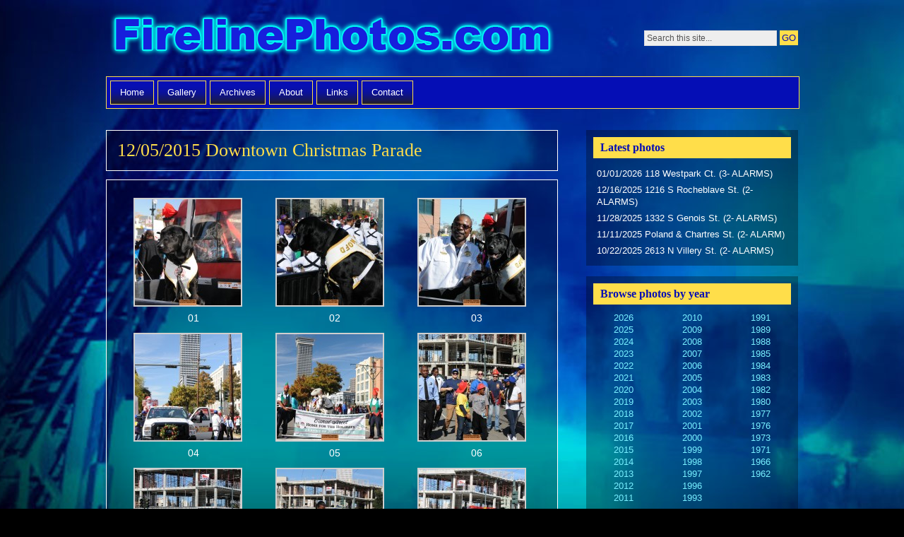

--- FILE ---
content_type: text/html; charset=UTF-8
request_url: http://firelinephotos.com/2015/12/12052015-downtown-christmas-parade/
body_size: 67385
content:
<!DOCTYPE html PUBLIC "-//W3C//DTD XHTML 1.0 Strict//EN" "http://www.w3.org/TR/xhtml1/DTD/xhtml1-strict.dtd">
<html xmlns="http://www.w3.org/1999/xhtml" lang="en-US">

<head profile="http://gmpg.org/xfn/11">
<meta http-equiv="Content-Type" content="text/html; charset=UTF-8" />
<title>12/05/2015   Downtown Christmas Parade &#124;  Fireline Photos</title>
<link rel="alternate" type="application/rss+xml" title="Fireline Photos RSS Feed" href="https://firelinephotos.com/feed/" />
<link rel="pingback" href="http://firelinephotos.com/xmlrpc.php" />

<link rel="stylesheet" href="http://firelinephotos.com/wp-content/themes/motion-child/style.css" type="text/css" media="screen" />
<!--[if lt IE 7]>
<link href="http://firelinephotos.com/wp-content/themes/motion/ie6.css" rel="stylesheet" type="text/css" media="screen" />
<script type="text/javascript">var clear="http://firelinephotos.com/wp-content/themes/motion/images/clear.gif"; //path to clear.gif</script>
<script type="text/javascript" src="http://firelinephotos.com/wp-content/themes/motion/js/unitpngfix.js"></script>
<![endif]-->

<!--[if lte IE 7]>
<link href="http://firelinephotos.com/wp-content/themes/motion/ie7.css" rel="stylesheet" type="text/css" media="screen" />
<![endif]-->

<!--[if lte IE 8]>
<style type="text/css" media="all">
#taglist {text-align:left;}
</style>
<![endif]-->

<meta name='robots' content='max-image-preview:large' />
<link rel='dns-prefetch' href='//stats.wp.com' />
<link rel="alternate" type="application/rss+xml" title="Fireline Photos &raquo; Feed" href="https://firelinephotos.com/feed/" />
<link rel="alternate" type="application/rss+xml" title="Fireline Photos &raquo; Comments Feed" href="https://firelinephotos.com/comments/feed/" />
<link rel="alternate" title="oEmbed (JSON)" type="application/json+oembed" href="https://firelinephotos.com/wp-json/oembed/1.0/embed?url=https%3A%2F%2Ffirelinephotos.com%2F2015%2F12%2F12052015-downtown-christmas-parade%2F" />
<link rel="alternate" title="oEmbed (XML)" type="text/xml+oembed" href="https://firelinephotos.com/wp-json/oembed/1.0/embed?url=https%3A%2F%2Ffirelinephotos.com%2F2015%2F12%2F12052015-downtown-christmas-parade%2F&#038;format=xml" />
<style id='wp-img-auto-sizes-contain-inline-css' type='text/css'>
img:is([sizes=auto i],[sizes^="auto," i]){contain-intrinsic-size:3000px 1500px}
/*# sourceURL=wp-img-auto-sizes-contain-inline-css */
</style>
<style id='wp-emoji-styles-inline-css' type='text/css'>

	img.wp-smiley, img.emoji {
		display: inline !important;
		border: none !important;
		box-shadow: none !important;
		height: 1em !important;
		width: 1em !important;
		margin: 0 0.07em !important;
		vertical-align: -0.1em !important;
		background: none !important;
		padding: 0 !important;
	}
/*# sourceURL=wp-emoji-styles-inline-css */
</style>
<style id='wp-block-library-inline-css' type='text/css'>
:root{--wp-block-synced-color:#7a00df;--wp-block-synced-color--rgb:122,0,223;--wp-bound-block-color:var(--wp-block-synced-color);--wp-editor-canvas-background:#ddd;--wp-admin-theme-color:#007cba;--wp-admin-theme-color--rgb:0,124,186;--wp-admin-theme-color-darker-10:#006ba1;--wp-admin-theme-color-darker-10--rgb:0,107,160.5;--wp-admin-theme-color-darker-20:#005a87;--wp-admin-theme-color-darker-20--rgb:0,90,135;--wp-admin-border-width-focus:2px}@media (min-resolution:192dpi){:root{--wp-admin-border-width-focus:1.5px}}.wp-element-button{cursor:pointer}:root .has-very-light-gray-background-color{background-color:#eee}:root .has-very-dark-gray-background-color{background-color:#313131}:root .has-very-light-gray-color{color:#eee}:root .has-very-dark-gray-color{color:#313131}:root .has-vivid-green-cyan-to-vivid-cyan-blue-gradient-background{background:linear-gradient(135deg,#00d084,#0693e3)}:root .has-purple-crush-gradient-background{background:linear-gradient(135deg,#34e2e4,#4721fb 50%,#ab1dfe)}:root .has-hazy-dawn-gradient-background{background:linear-gradient(135deg,#faaca8,#dad0ec)}:root .has-subdued-olive-gradient-background{background:linear-gradient(135deg,#fafae1,#67a671)}:root .has-atomic-cream-gradient-background{background:linear-gradient(135deg,#fdd79a,#004a59)}:root .has-nightshade-gradient-background{background:linear-gradient(135deg,#330968,#31cdcf)}:root .has-midnight-gradient-background{background:linear-gradient(135deg,#020381,#2874fc)}:root{--wp--preset--font-size--normal:16px;--wp--preset--font-size--huge:42px}.has-regular-font-size{font-size:1em}.has-larger-font-size{font-size:2.625em}.has-normal-font-size{font-size:var(--wp--preset--font-size--normal)}.has-huge-font-size{font-size:var(--wp--preset--font-size--huge)}.has-text-align-center{text-align:center}.has-text-align-left{text-align:left}.has-text-align-right{text-align:right}.has-fit-text{white-space:nowrap!important}#end-resizable-editor-section{display:none}.aligncenter{clear:both}.items-justified-left{justify-content:flex-start}.items-justified-center{justify-content:center}.items-justified-right{justify-content:flex-end}.items-justified-space-between{justify-content:space-between}.screen-reader-text{border:0;clip-path:inset(50%);height:1px;margin:-1px;overflow:hidden;padding:0;position:absolute;width:1px;word-wrap:normal!important}.screen-reader-text:focus{background-color:#ddd;clip-path:none;color:#444;display:block;font-size:1em;height:auto;left:5px;line-height:normal;padding:15px 23px 14px;text-decoration:none;top:5px;width:auto;z-index:100000}html :where(.has-border-color){border-style:solid}html :where([style*=border-top-color]){border-top-style:solid}html :where([style*=border-right-color]){border-right-style:solid}html :where([style*=border-bottom-color]){border-bottom-style:solid}html :where([style*=border-left-color]){border-left-style:solid}html :where([style*=border-width]){border-style:solid}html :where([style*=border-top-width]){border-top-style:solid}html :where([style*=border-right-width]){border-right-style:solid}html :where([style*=border-bottom-width]){border-bottom-style:solid}html :where([style*=border-left-width]){border-left-style:solid}html :where(img[class*=wp-image-]){height:auto;max-width:100%}:where(figure){margin:0 0 1em}html :where(.is-position-sticky){--wp-admin--admin-bar--position-offset:var(--wp-admin--admin-bar--height,0px)}@media screen and (max-width:600px){html :where(.is-position-sticky){--wp-admin--admin-bar--position-offset:0px}}

/*# sourceURL=wp-block-library-inline-css */
</style><style id='global-styles-inline-css' type='text/css'>
:root{--wp--preset--aspect-ratio--square: 1;--wp--preset--aspect-ratio--4-3: 4/3;--wp--preset--aspect-ratio--3-4: 3/4;--wp--preset--aspect-ratio--3-2: 3/2;--wp--preset--aspect-ratio--2-3: 2/3;--wp--preset--aspect-ratio--16-9: 16/9;--wp--preset--aspect-ratio--9-16: 9/16;--wp--preset--color--black: #000000;--wp--preset--color--cyan-bluish-gray: #abb8c3;--wp--preset--color--white: #ffffff;--wp--preset--color--pale-pink: #f78da7;--wp--preset--color--vivid-red: #cf2e2e;--wp--preset--color--luminous-vivid-orange: #ff6900;--wp--preset--color--luminous-vivid-amber: #fcb900;--wp--preset--color--light-green-cyan: #7bdcb5;--wp--preset--color--vivid-green-cyan: #00d084;--wp--preset--color--pale-cyan-blue: #8ed1fc;--wp--preset--color--vivid-cyan-blue: #0693e3;--wp--preset--color--vivid-purple: #9b51e0;--wp--preset--gradient--vivid-cyan-blue-to-vivid-purple: linear-gradient(135deg,rgb(6,147,227) 0%,rgb(155,81,224) 100%);--wp--preset--gradient--light-green-cyan-to-vivid-green-cyan: linear-gradient(135deg,rgb(122,220,180) 0%,rgb(0,208,130) 100%);--wp--preset--gradient--luminous-vivid-amber-to-luminous-vivid-orange: linear-gradient(135deg,rgb(252,185,0) 0%,rgb(255,105,0) 100%);--wp--preset--gradient--luminous-vivid-orange-to-vivid-red: linear-gradient(135deg,rgb(255,105,0) 0%,rgb(207,46,46) 100%);--wp--preset--gradient--very-light-gray-to-cyan-bluish-gray: linear-gradient(135deg,rgb(238,238,238) 0%,rgb(169,184,195) 100%);--wp--preset--gradient--cool-to-warm-spectrum: linear-gradient(135deg,rgb(74,234,220) 0%,rgb(151,120,209) 20%,rgb(207,42,186) 40%,rgb(238,44,130) 60%,rgb(251,105,98) 80%,rgb(254,248,76) 100%);--wp--preset--gradient--blush-light-purple: linear-gradient(135deg,rgb(255,206,236) 0%,rgb(152,150,240) 100%);--wp--preset--gradient--blush-bordeaux: linear-gradient(135deg,rgb(254,205,165) 0%,rgb(254,45,45) 50%,rgb(107,0,62) 100%);--wp--preset--gradient--luminous-dusk: linear-gradient(135deg,rgb(255,203,112) 0%,rgb(199,81,192) 50%,rgb(65,88,208) 100%);--wp--preset--gradient--pale-ocean: linear-gradient(135deg,rgb(255,245,203) 0%,rgb(182,227,212) 50%,rgb(51,167,181) 100%);--wp--preset--gradient--electric-grass: linear-gradient(135deg,rgb(202,248,128) 0%,rgb(113,206,126) 100%);--wp--preset--gradient--midnight: linear-gradient(135deg,rgb(2,3,129) 0%,rgb(40,116,252) 100%);--wp--preset--font-size--small: 13px;--wp--preset--font-size--medium: 20px;--wp--preset--font-size--large: 36px;--wp--preset--font-size--x-large: 42px;--wp--preset--spacing--20: 0.44rem;--wp--preset--spacing--30: 0.67rem;--wp--preset--spacing--40: 1rem;--wp--preset--spacing--50: 1.5rem;--wp--preset--spacing--60: 2.25rem;--wp--preset--spacing--70: 3.38rem;--wp--preset--spacing--80: 5.06rem;--wp--preset--shadow--natural: 6px 6px 9px rgba(0, 0, 0, 0.2);--wp--preset--shadow--deep: 12px 12px 50px rgba(0, 0, 0, 0.4);--wp--preset--shadow--sharp: 6px 6px 0px rgba(0, 0, 0, 0.2);--wp--preset--shadow--outlined: 6px 6px 0px -3px rgb(255, 255, 255), 6px 6px rgb(0, 0, 0);--wp--preset--shadow--crisp: 6px 6px 0px rgb(0, 0, 0);}:where(.is-layout-flex){gap: 0.5em;}:where(.is-layout-grid){gap: 0.5em;}body .is-layout-flex{display: flex;}.is-layout-flex{flex-wrap: wrap;align-items: center;}.is-layout-flex > :is(*, div){margin: 0;}body .is-layout-grid{display: grid;}.is-layout-grid > :is(*, div){margin: 0;}:where(.wp-block-columns.is-layout-flex){gap: 2em;}:where(.wp-block-columns.is-layout-grid){gap: 2em;}:where(.wp-block-post-template.is-layout-flex){gap: 1.25em;}:where(.wp-block-post-template.is-layout-grid){gap: 1.25em;}.has-black-color{color: var(--wp--preset--color--black) !important;}.has-cyan-bluish-gray-color{color: var(--wp--preset--color--cyan-bluish-gray) !important;}.has-white-color{color: var(--wp--preset--color--white) !important;}.has-pale-pink-color{color: var(--wp--preset--color--pale-pink) !important;}.has-vivid-red-color{color: var(--wp--preset--color--vivid-red) !important;}.has-luminous-vivid-orange-color{color: var(--wp--preset--color--luminous-vivid-orange) !important;}.has-luminous-vivid-amber-color{color: var(--wp--preset--color--luminous-vivid-amber) !important;}.has-light-green-cyan-color{color: var(--wp--preset--color--light-green-cyan) !important;}.has-vivid-green-cyan-color{color: var(--wp--preset--color--vivid-green-cyan) !important;}.has-pale-cyan-blue-color{color: var(--wp--preset--color--pale-cyan-blue) !important;}.has-vivid-cyan-blue-color{color: var(--wp--preset--color--vivid-cyan-blue) !important;}.has-vivid-purple-color{color: var(--wp--preset--color--vivid-purple) !important;}.has-black-background-color{background-color: var(--wp--preset--color--black) !important;}.has-cyan-bluish-gray-background-color{background-color: var(--wp--preset--color--cyan-bluish-gray) !important;}.has-white-background-color{background-color: var(--wp--preset--color--white) !important;}.has-pale-pink-background-color{background-color: var(--wp--preset--color--pale-pink) !important;}.has-vivid-red-background-color{background-color: var(--wp--preset--color--vivid-red) !important;}.has-luminous-vivid-orange-background-color{background-color: var(--wp--preset--color--luminous-vivid-orange) !important;}.has-luminous-vivid-amber-background-color{background-color: var(--wp--preset--color--luminous-vivid-amber) !important;}.has-light-green-cyan-background-color{background-color: var(--wp--preset--color--light-green-cyan) !important;}.has-vivid-green-cyan-background-color{background-color: var(--wp--preset--color--vivid-green-cyan) !important;}.has-pale-cyan-blue-background-color{background-color: var(--wp--preset--color--pale-cyan-blue) !important;}.has-vivid-cyan-blue-background-color{background-color: var(--wp--preset--color--vivid-cyan-blue) !important;}.has-vivid-purple-background-color{background-color: var(--wp--preset--color--vivid-purple) !important;}.has-black-border-color{border-color: var(--wp--preset--color--black) !important;}.has-cyan-bluish-gray-border-color{border-color: var(--wp--preset--color--cyan-bluish-gray) !important;}.has-white-border-color{border-color: var(--wp--preset--color--white) !important;}.has-pale-pink-border-color{border-color: var(--wp--preset--color--pale-pink) !important;}.has-vivid-red-border-color{border-color: var(--wp--preset--color--vivid-red) !important;}.has-luminous-vivid-orange-border-color{border-color: var(--wp--preset--color--luminous-vivid-orange) !important;}.has-luminous-vivid-amber-border-color{border-color: var(--wp--preset--color--luminous-vivid-amber) !important;}.has-light-green-cyan-border-color{border-color: var(--wp--preset--color--light-green-cyan) !important;}.has-vivid-green-cyan-border-color{border-color: var(--wp--preset--color--vivid-green-cyan) !important;}.has-pale-cyan-blue-border-color{border-color: var(--wp--preset--color--pale-cyan-blue) !important;}.has-vivid-cyan-blue-border-color{border-color: var(--wp--preset--color--vivid-cyan-blue) !important;}.has-vivid-purple-border-color{border-color: var(--wp--preset--color--vivid-purple) !important;}.has-vivid-cyan-blue-to-vivid-purple-gradient-background{background: var(--wp--preset--gradient--vivid-cyan-blue-to-vivid-purple) !important;}.has-light-green-cyan-to-vivid-green-cyan-gradient-background{background: var(--wp--preset--gradient--light-green-cyan-to-vivid-green-cyan) !important;}.has-luminous-vivid-amber-to-luminous-vivid-orange-gradient-background{background: var(--wp--preset--gradient--luminous-vivid-amber-to-luminous-vivid-orange) !important;}.has-luminous-vivid-orange-to-vivid-red-gradient-background{background: var(--wp--preset--gradient--luminous-vivid-orange-to-vivid-red) !important;}.has-very-light-gray-to-cyan-bluish-gray-gradient-background{background: var(--wp--preset--gradient--very-light-gray-to-cyan-bluish-gray) !important;}.has-cool-to-warm-spectrum-gradient-background{background: var(--wp--preset--gradient--cool-to-warm-spectrum) !important;}.has-blush-light-purple-gradient-background{background: var(--wp--preset--gradient--blush-light-purple) !important;}.has-blush-bordeaux-gradient-background{background: var(--wp--preset--gradient--blush-bordeaux) !important;}.has-luminous-dusk-gradient-background{background: var(--wp--preset--gradient--luminous-dusk) !important;}.has-pale-ocean-gradient-background{background: var(--wp--preset--gradient--pale-ocean) !important;}.has-electric-grass-gradient-background{background: var(--wp--preset--gradient--electric-grass) !important;}.has-midnight-gradient-background{background: var(--wp--preset--gradient--midnight) !important;}.has-small-font-size{font-size: var(--wp--preset--font-size--small) !important;}.has-medium-font-size{font-size: var(--wp--preset--font-size--medium) !important;}.has-large-font-size{font-size: var(--wp--preset--font-size--large) !important;}.has-x-large-font-size{font-size: var(--wp--preset--font-size--x-large) !important;}
/*# sourceURL=global-styles-inline-css */
</style>

<style id='classic-theme-styles-inline-css' type='text/css'>
/*! This file is auto-generated */
.wp-block-button__link{color:#fff;background-color:#32373c;border-radius:9999px;box-shadow:none;text-decoration:none;padding:calc(.667em + 2px) calc(1.333em + 2px);font-size:1.125em}.wp-block-file__button{background:#32373c;color:#fff;text-decoration:none}
/*# sourceURL=/wp-includes/css/classic-themes.min.css */
</style>
<link rel='stylesheet' id='contact-form-7-css' href='http://firelinephotos.com/wp-content/plugins/contact-form-7/includes/css/styles.css?ver=6.1.3' type='text/css' media='all' />
<script type="text/javascript" src="http://firelinephotos.com/wp-content/themes/motion/js/sfhover.js?ver=df89872be266fe6b0b0177f81316ba00" id="sfhover-js"></script>
<link rel="https://api.w.org/" href="https://firelinephotos.com/wp-json/" /><link rel="alternate" title="JSON" type="application/json" href="https://firelinephotos.com/wp-json/wp/v2/posts/3557" /><link rel="EditURI" type="application/rsd+xml" title="RSD" href="https://firelinephotos.com/xmlrpc.php?rsd" />

<link rel="canonical" href="https://firelinephotos.com/2015/12/12052015-downtown-christmas-parade/" />
<link rel='shortlink' href='https://firelinephotos.com/?p=3557' />
	<style>img#wpstats{display:none}</style>
		
<!-- Jetpack Open Graph Tags -->
<meta property="og:type" content="article" />
<meta property="og:title" content="12/05/2015   Downtown Christmas Parade" />
<meta property="og:url" content="https://firelinephotos.com/2015/12/12052015-downtown-christmas-parade/" />
<meta property="og:description" content="Visit the post for more." />
<meta property="article:published_time" content="2015-12-05T19:32:15+00:00" />
<meta property="article:modified_time" content="2015-12-09T04:34:34+00:00" />
<meta property="og:site_name" content="Fireline Photos" />
<meta property="og:image" content="https://firelinephotos.com/wp-content/uploads/2015/12/CM2_6522pWTMK-150x150.jpg" />
<meta property="og:image:secure_url" content="https://i0.wp.com/firelinephotos.com/wp-content/uploads/2015/12/CM2_6522pWTMK-150x150.jpg?ssl=1" />
<meta property="og:image" content="https://firelinephotos.com/wp-content/uploads/2015/12/CM2_6524pWTMK-150x150.jpg" />
<meta property="og:image:secure_url" content="https://i0.wp.com/firelinephotos.com/wp-content/uploads/2015/12/CM2_6524pWTMK-150x150.jpg?ssl=1" />
<meta property="og:image" content="https://firelinephotos.com/wp-content/uploads/2015/12/CM2_6531pWTMK-150x150.jpg" />
<meta property="og:image:secure_url" content="https://i0.wp.com/firelinephotos.com/wp-content/uploads/2015/12/CM2_6531pWTMK-150x150.jpg?ssl=1" />
<meta property="og:image" content="https://firelinephotos.com/wp-content/uploads/2015/12/CM2_6537pWTMK-150x150.jpg" />
<meta property="og:image:secure_url" content="https://i0.wp.com/firelinephotos.com/wp-content/uploads/2015/12/CM2_6537pWTMK-150x150.jpg?ssl=1" />
<meta property="og:image" content="https://firelinephotos.com/wp-content/uploads/2015/12/CM2_6541pWTMK-150x150.jpg" />
<meta property="og:image:secure_url" content="https://i0.wp.com/firelinephotos.com/wp-content/uploads/2015/12/CM2_6541pWTMK-150x150.jpg?ssl=1" />
<meta property="og:image" content="https://firelinephotos.com/wp-content/uploads/2015/12/CM2_6549pWTMK-150x150.jpg" />
<meta property="og:image:secure_url" content="https://i0.wp.com/firelinephotos.com/wp-content/uploads/2015/12/CM2_6549pWTMK-150x150.jpg?ssl=1" />
<meta property="og:image" content="https://firelinephotos.com/wp-content/uploads/2015/12/CM2_6550pWTMK-150x150.jpg" />
<meta property="og:image:secure_url" content="https://i0.wp.com/firelinephotos.com/wp-content/uploads/2015/12/CM2_6550pWTMK-150x150.jpg?ssl=1" />
<meta property="og:image" content="https://firelinephotos.com/wp-content/uploads/2015/12/CM2_6557pWTMK-150x150.jpg" />
<meta property="og:image:secure_url" content="https://i0.wp.com/firelinephotos.com/wp-content/uploads/2015/12/CM2_6557pWTMK-150x150.jpg?ssl=1" />
<meta property="og:image" content="https://firelinephotos.com/wp-content/uploads/2015/12/CM2_6559pWTMK-150x150.jpg" />
<meta property="og:image:secure_url" content="https://i0.wp.com/firelinephotos.com/wp-content/uploads/2015/12/CM2_6559pWTMK-150x150.jpg?ssl=1" />
<meta property="og:image" content="https://firelinephotos.com/wp-content/uploads/2015/12/CM2_6560pWTMK-150x150.jpg" />
<meta property="og:image:secure_url" content="https://i0.wp.com/firelinephotos.com/wp-content/uploads/2015/12/CM2_6560pWTMK-150x150.jpg?ssl=1" />
<meta property="og:image" content="https://firelinephotos.com/wp-content/uploads/2015/12/CM2_6601pWTMK-150x150.jpg" />
<meta property="og:image:secure_url" content="https://i0.wp.com/firelinephotos.com/wp-content/uploads/2015/12/CM2_6601pWTMK-150x150.jpg?ssl=1" />
<meta property="og:image" content="https://firelinephotos.com/wp-content/uploads/2015/12/CM2_6613pWTMK-150x150.jpg" />
<meta property="og:image:secure_url" content="https://i0.wp.com/firelinephotos.com/wp-content/uploads/2015/12/CM2_6613pWTMK-150x150.jpg?ssl=1" />
<meta property="og:image:width" content="1200" />
<meta property="og:image:height" content="797" />
<meta property="og:image:alt" content="" />
<meta property="og:locale" content="en_US" />
<meta name="twitter:text:title" content="12/05/2015   Downtown Christmas Parade" />
<meta name="twitter:image" content="https://firelinephotos.com/wp-content/uploads/2015/12/CM2_6522pWTMK-150x150.jpg?w=640" />
<meta name="twitter:card" content="summary_large_image" />
<meta name="twitter:description" content="Visit the post for more." />

<!-- End Jetpack Open Graph Tags -->
<link rel='stylesheet' id='jetpack-swiper-library-css' href='http://firelinephotos.com/wp-content/plugins/jetpack/_inc/blocks/swiper.css?ver=15.2' type='text/css' media='all' />
<link rel='stylesheet' id='jetpack-carousel-css' href='http://firelinephotos.com/wp-content/plugins/jetpack/modules/carousel/jetpack-carousel.css?ver=15.2' type='text/css' media='all' />
</head>

<body class="wp-singular post-template-default single single-post postid-3557 single-format-standard wp-theme-motion wp-child-theme-motion-child">
<div id="wrapper">

<div id="top">
    <div id="logo">
        <a href="https://firelinephotos.com"><img src="/wp-content/themes/motion-child/images/fireline-logo.png" alt="Fireline Photos" /></a>
                    

	<div id="search">
		<form method="get" id="searchform" action="https://firelinephotos.com/">
			<p>
				<input type="text" value="Search this site..." onfocus="if (this.value == 'Search this site...' ) { this.value = ''; }" onblur="if (this.value == '' ) { this.value = 'Search this site...'; }" name="s" id="searchbox" />
				<input type="submit" class="submitbutton" value="GO" />
			</p>
		</form>
	</div>
    </div><!-- /logo -->
</div><!-- /top -->

<div id="header">

		<div id="headerbanner" style="display:none;">
		<p>Hey there! Thanks for dropping by Fireline Photos! Take a look around and grab the <a href="https://firelinephotos.com/feed/">RSS feed</a> to stay updated. See you around!</p>
	</div>
	</div><!-- /header -->

<div id="catnav">
	 <ul id="nav">
                        <li class="page_item page-item-42"><a href="https://firelinephotos.com/">Home</a></li>
<li class="page_item page-item-7"><a href="https://firelinephotos.com/gallery/">Gallery</a></li>
<li class="page_item page-item-58"><a href="https://firelinephotos.com/archives/">Archives</a></li>
<li class="page_item page-item-2"><a href="https://firelinephotos.com/about/">About</a></li>
<li class="page_item page-item-9"><a href="https://firelinephotos.com/links/">Links</a></li>
<li class="page_item page-item-11"><a href="https://firelinephotos.com/contact/">Contact</a></li>
         </ul>
</div><!-- /catnav -->

<div id="main">

	<div id="content">

		
		
				<div class="post post-3557 type-post status-publish format-standard hentry category-new-orleans-fire-department category-special-events tag-54" id="post-3557">
		
			<div class="posttop">
				<h2 class="posttitle"><a href="https://firelinephotos.com/2015/12/12052015-downtown-christmas-parade/" rel="bookmark" title="Permanent Link to 12/05/2015   Downtown Christmas Parade">12/05/2015   Downtown Christmas Parade</a></h2>
			</div>

			<div class="postcontent">
				
		<style type="text/css">
			#gallery-4 {
				margin: auto;
			}
			#gallery-4 .gallery-item {
				float: left;
				margin-top: 10px;
				text-align: center;
				width: 33%;
			}
			#gallery-4 img {
				border: 2px solid #cfcfcf;
			}
			#gallery-4 .gallery-caption {
				margin-left: 0;
			}
			/* see gallery_shortcode() in wp-includes/media.php */
		</style>
		<div data-carousel-extra='{"blog_id":1,"permalink":"https:\/\/firelinephotos.com\/2015\/12\/12052015-downtown-christmas-parade\/"}' id='gallery-4' class='gallery galleryid-3557 gallery-columns-3 gallery-size-thumbnail'><dl class='gallery-item'>
			<dt class='gallery-icon landscape'>
				<a href='https://firelinephotos.com/2015/12/12052015-downtown-christmas-parade/cm2_6522pwtmk/'><img decoding="async" width="150" height="150" src="https://firelinephotos.com/wp-content/uploads/2015/12/CM2_6522pWTMK-150x150.jpg" class="attachment-thumbnail size-thumbnail" alt="" aria-describedby="gallery-4-3558" data-attachment-id="3558" data-permalink="https://firelinephotos.com/2015/12/12052015-downtown-christmas-parade/cm2_6522pwtmk/" data-orig-file="https://firelinephotos.com/wp-content/uploads/2015/12/CM2_6522pWTMK.jpg" data-orig-size="1200,797" data-comments-opened="0" data-image-meta="{&quot;aperture&quot;:&quot;8&quot;,&quot;credit&quot;:&quot;&quot;,&quot;camera&quot;:&quot;NIKON D300S&quot;,&quot;caption&quot;:&quot;&quot;,&quot;created_timestamp&quot;:&quot;1449323327&quot;,&quot;copyright&quot;:&quot;&quot;,&quot;focal_length&quot;:&quot;48&quot;,&quot;iso&quot;:&quot;500&quot;,&quot;shutter_speed&quot;:&quot;0.008&quot;,&quot;title&quot;:&quot;&quot;,&quot;orientation&quot;:&quot;1&quot;}" data-image-title="CM2_6522pWTMK" data-image-description="" data-image-caption="&lt;p&gt;01&lt;/p&gt;
" data-medium-file="https://firelinephotos.com/wp-content/uploads/2015/12/CM2_6522pWTMK-300x199.jpg" data-large-file="https://firelinephotos.com/wp-content/uploads/2015/12/CM2_6522pWTMK-1024x680.jpg" /></a>
			</dt>
				<dd class='wp-caption-text gallery-caption' id='gallery-4-3558'>
				01
				</dd></dl><dl class='gallery-item'>
			<dt class='gallery-icon landscape'>
				<a href='https://firelinephotos.com/2015/12/12052015-downtown-christmas-parade/cm2_6524pwtmk/'><img decoding="async" width="150" height="150" src="https://firelinephotos.com/wp-content/uploads/2015/12/CM2_6524pWTMK-150x150.jpg" class="attachment-thumbnail size-thumbnail" alt="" aria-describedby="gallery-4-3559" data-attachment-id="3559" data-permalink="https://firelinephotos.com/2015/12/12052015-downtown-christmas-parade/cm2_6524pwtmk/" data-orig-file="https://firelinephotos.com/wp-content/uploads/2015/12/CM2_6524pWTMK.jpg" data-orig-size="1300,863" data-comments-opened="0" data-image-meta="{&quot;aperture&quot;:&quot;11&quot;,&quot;credit&quot;:&quot;&quot;,&quot;camera&quot;:&quot;NIKON D300S&quot;,&quot;caption&quot;:&quot;&quot;,&quot;created_timestamp&quot;:&quot;1449323397&quot;,&quot;copyright&quot;:&quot;&quot;,&quot;focal_length&quot;:&quot;40&quot;,&quot;iso&quot;:&quot;500&quot;,&quot;shutter_speed&quot;:&quot;0.004&quot;,&quot;title&quot;:&quot;&quot;,&quot;orientation&quot;:&quot;1&quot;}" data-image-title="CM2_6524pWTMK" data-image-description="" data-image-caption="&lt;p&gt;02&lt;/p&gt;
" data-medium-file="https://firelinephotos.com/wp-content/uploads/2015/12/CM2_6524pWTMK-300x199.jpg" data-large-file="https://firelinephotos.com/wp-content/uploads/2015/12/CM2_6524pWTMK-1024x680.jpg" /></a>
			</dt>
				<dd class='wp-caption-text gallery-caption' id='gallery-4-3559'>
				02
				</dd></dl><dl class='gallery-item'>
			<dt class='gallery-icon landscape'>
				<a href='https://firelinephotos.com/2015/12/12052015-downtown-christmas-parade/cm2_6531pwtmk/'><img decoding="async" width="150" height="150" src="https://firelinephotos.com/wp-content/uploads/2015/12/CM2_6531pWTMK-150x150.jpg" class="attachment-thumbnail size-thumbnail" alt="" aria-describedby="gallery-4-3560" data-attachment-id="3560" data-permalink="https://firelinephotos.com/2015/12/12052015-downtown-christmas-parade/cm2_6531pwtmk/" data-orig-file="https://firelinephotos.com/wp-content/uploads/2015/12/CM2_6531pWTMK.jpg" data-orig-size="1400,930" data-comments-opened="0" data-image-meta="{&quot;aperture&quot;:&quot;9&quot;,&quot;credit&quot;:&quot;&quot;,&quot;camera&quot;:&quot;NIKON D300S&quot;,&quot;caption&quot;:&quot;&quot;,&quot;created_timestamp&quot;:&quot;1449323788&quot;,&quot;copyright&quot;:&quot;&quot;,&quot;focal_length&quot;:&quot;42&quot;,&quot;iso&quot;:&quot;500&quot;,&quot;shutter_speed&quot;:&quot;0.004&quot;,&quot;title&quot;:&quot;&quot;,&quot;orientation&quot;:&quot;1&quot;}" data-image-title="CM2_6531pWTMK" data-image-description="" data-image-caption="&lt;p&gt;03&lt;/p&gt;
" data-medium-file="https://firelinephotos.com/wp-content/uploads/2015/12/CM2_6531pWTMK-300x199.jpg" data-large-file="https://firelinephotos.com/wp-content/uploads/2015/12/CM2_6531pWTMK-1024x680.jpg" /></a>
			</dt>
				<dd class='wp-caption-text gallery-caption' id='gallery-4-3560'>
				03
				</dd></dl><br style="clear: both" /><dl class='gallery-item'>
			<dt class='gallery-icon portrait'>
				<a href='https://firelinephotos.com/2015/12/12052015-downtown-christmas-parade/cm2_6537pwtmk/'><img loading="lazy" decoding="async" width="150" height="150" src="https://firelinephotos.com/wp-content/uploads/2015/12/CM2_6537pWTMK-150x150.jpg" class="attachment-thumbnail size-thumbnail" alt="" aria-describedby="gallery-4-3561" data-attachment-id="3561" data-permalink="https://firelinephotos.com/2015/12/12052015-downtown-christmas-parade/cm2_6537pwtmk/" data-orig-file="https://firelinephotos.com/wp-content/uploads/2015/12/CM2_6537pWTMK.jpg" data-orig-size="863,1300" data-comments-opened="0" data-image-meta="{&quot;aperture&quot;:&quot;5.6&quot;,&quot;credit&quot;:&quot;&quot;,&quot;camera&quot;:&quot;NIKON D300S&quot;,&quot;caption&quot;:&quot;&quot;,&quot;created_timestamp&quot;:&quot;1449323936&quot;,&quot;copyright&quot;:&quot;&quot;,&quot;focal_length&quot;:&quot;36&quot;,&quot;iso&quot;:&quot;500&quot;,&quot;shutter_speed&quot;:&quot;0.0025&quot;,&quot;title&quot;:&quot;&quot;,&quot;orientation&quot;:&quot;1&quot;}" data-image-title="CM2_6537pWTMK" data-image-description="" data-image-caption="&lt;p&gt;04&lt;/p&gt;
" data-medium-file="https://firelinephotos.com/wp-content/uploads/2015/12/CM2_6537pWTMK-199x300.jpg" data-large-file="https://firelinephotos.com/wp-content/uploads/2015/12/CM2_6537pWTMK-680x1024.jpg" /></a>
			</dt>
				<dd class='wp-caption-text gallery-caption' id='gallery-4-3561'>
				04
				</dd></dl><dl class='gallery-item'>
			<dt class='gallery-icon landscape'>
				<a href='https://firelinephotos.com/2015/12/12052015-downtown-christmas-parade/cm2_6541pwtmk/'><img loading="lazy" decoding="async" width="150" height="150" src="https://firelinephotos.com/wp-content/uploads/2015/12/CM2_6541pWTMK-150x150.jpg" class="attachment-thumbnail size-thumbnail" alt="" aria-describedby="gallery-4-3562" data-attachment-id="3562" data-permalink="https://firelinephotos.com/2015/12/12052015-downtown-christmas-parade/cm2_6541pwtmk/" data-orig-file="https://firelinephotos.com/wp-content/uploads/2015/12/CM2_6541pWTMK.jpg" data-orig-size="1200,797" data-comments-opened="0" data-image-meta="{&quot;aperture&quot;:&quot;9&quot;,&quot;credit&quot;:&quot;&quot;,&quot;camera&quot;:&quot;NIKON D300S&quot;,&quot;caption&quot;:&quot;&quot;,&quot;created_timestamp&quot;:&quot;1449324055&quot;,&quot;copyright&quot;:&quot;&quot;,&quot;focal_length&quot;:&quot;29&quot;,&quot;iso&quot;:&quot;500&quot;,&quot;shutter_speed&quot;:&quot;0.005&quot;,&quot;title&quot;:&quot;&quot;,&quot;orientation&quot;:&quot;1&quot;}" data-image-title="CM2_6541pWTMK" data-image-description="" data-image-caption="&lt;p&gt;05&lt;/p&gt;
" data-medium-file="https://firelinephotos.com/wp-content/uploads/2015/12/CM2_6541pWTMK-300x199.jpg" data-large-file="https://firelinephotos.com/wp-content/uploads/2015/12/CM2_6541pWTMK-1024x680.jpg" /></a>
			</dt>
				<dd class='wp-caption-text gallery-caption' id='gallery-4-3562'>
				05
				</dd></dl><dl class='gallery-item'>
			<dt class='gallery-icon landscape'>
				<a href='https://firelinephotos.com/2015/12/12052015-downtown-christmas-parade/cm2_6549pwtmk/'><img loading="lazy" decoding="async" width="150" height="150" src="https://firelinephotos.com/wp-content/uploads/2015/12/CM2_6549pWTMK-150x150.jpg" class="attachment-thumbnail size-thumbnail" alt="" aria-describedby="gallery-4-3563" data-attachment-id="3563" data-permalink="https://firelinephotos.com/2015/12/12052015-downtown-christmas-parade/cm2_6549pwtmk/" data-orig-file="https://firelinephotos.com/wp-content/uploads/2015/12/CM2_6549pWTMK.jpg" data-orig-size="1200,797" data-comments-opened="0" data-image-meta="{&quot;aperture&quot;:&quot;9&quot;,&quot;credit&quot;:&quot;&quot;,&quot;camera&quot;:&quot;NIKON D300S&quot;,&quot;caption&quot;:&quot;&quot;,&quot;created_timestamp&quot;:&quot;1449324529&quot;,&quot;copyright&quot;:&quot;&quot;,&quot;focal_length&quot;:&quot;48&quot;,&quot;iso&quot;:&quot;500&quot;,&quot;shutter_speed&quot;:&quot;0.003125&quot;,&quot;title&quot;:&quot;&quot;,&quot;orientation&quot;:&quot;1&quot;}" data-image-title="CM2_6549pWTMK" data-image-description="" data-image-caption="&lt;p&gt;06&lt;/p&gt;
" data-medium-file="https://firelinephotos.com/wp-content/uploads/2015/12/CM2_6549pWTMK-300x199.jpg" data-large-file="https://firelinephotos.com/wp-content/uploads/2015/12/CM2_6549pWTMK-1024x680.jpg" /></a>
			</dt>
				<dd class='wp-caption-text gallery-caption' id='gallery-4-3563'>
				06
				</dd></dl><br style="clear: both" /><dl class='gallery-item'>
			<dt class='gallery-icon landscape'>
				<a href='https://firelinephotos.com/2015/12/12052015-downtown-christmas-parade/cm2_6550pwtmk/'><img loading="lazy" decoding="async" width="150" height="150" src="https://firelinephotos.com/wp-content/uploads/2015/12/CM2_6550pWTMK-150x150.jpg" class="attachment-thumbnail size-thumbnail" alt="" aria-describedby="gallery-4-3564" data-attachment-id="3564" data-permalink="https://firelinephotos.com/2015/12/12052015-downtown-christmas-parade/cm2_6550pwtmk/" data-orig-file="https://firelinephotos.com/wp-content/uploads/2015/12/CM2_6550pWTMK.jpg" data-orig-size="1200,797" data-comments-opened="0" data-image-meta="{&quot;aperture&quot;:&quot;10&quot;,&quot;credit&quot;:&quot;&quot;,&quot;camera&quot;:&quot;NIKON D300S&quot;,&quot;caption&quot;:&quot;&quot;,&quot;created_timestamp&quot;:&quot;1449324539&quot;,&quot;copyright&quot;:&quot;&quot;,&quot;focal_length&quot;:&quot;44&quot;,&quot;iso&quot;:&quot;500&quot;,&quot;shutter_speed&quot;:&quot;0.003125&quot;,&quot;title&quot;:&quot;&quot;,&quot;orientation&quot;:&quot;1&quot;}" data-image-title="CM2_6550pWTMK" data-image-description="" data-image-caption="&lt;p&gt;07&lt;/p&gt;
" data-medium-file="https://firelinephotos.com/wp-content/uploads/2015/12/CM2_6550pWTMK-300x199.jpg" data-large-file="https://firelinephotos.com/wp-content/uploads/2015/12/CM2_6550pWTMK-1024x680.jpg" /></a>
			</dt>
				<dd class='wp-caption-text gallery-caption' id='gallery-4-3564'>
				07
				</dd></dl><dl class='gallery-item'>
			<dt class='gallery-icon landscape'>
				<a href='https://firelinephotos.com/2015/12/12052015-downtown-christmas-parade/cm2_6557pwtmk/'><img loading="lazy" decoding="async" width="150" height="150" src="https://firelinephotos.com/wp-content/uploads/2015/12/CM2_6557pWTMK-150x150.jpg" class="attachment-thumbnail size-thumbnail" alt="" aria-describedby="gallery-4-3565" data-attachment-id="3565" data-permalink="https://firelinephotos.com/2015/12/12052015-downtown-christmas-parade/cm2_6557pwtmk/" data-orig-file="https://firelinephotos.com/wp-content/uploads/2015/12/CM2_6557pWTMK.jpg" data-orig-size="1200,797" data-comments-opened="0" data-image-meta="{&quot;aperture&quot;:&quot;9&quot;,&quot;credit&quot;:&quot;&quot;,&quot;camera&quot;:&quot;NIKON D300S&quot;,&quot;caption&quot;:&quot;&quot;,&quot;created_timestamp&quot;:&quot;1449324676&quot;,&quot;copyright&quot;:&quot;&quot;,&quot;focal_length&quot;:&quot;32&quot;,&quot;iso&quot;:&quot;500&quot;,&quot;shutter_speed&quot;:&quot;0.003125&quot;,&quot;title&quot;:&quot;&quot;,&quot;orientation&quot;:&quot;1&quot;}" data-image-title="CM2_6557pWTMK" data-image-description="" data-image-caption="&lt;p&gt;08&lt;/p&gt;
" data-medium-file="https://firelinephotos.com/wp-content/uploads/2015/12/CM2_6557pWTMK-300x199.jpg" data-large-file="https://firelinephotos.com/wp-content/uploads/2015/12/CM2_6557pWTMK-1024x680.jpg" /></a>
			</dt>
				<dd class='wp-caption-text gallery-caption' id='gallery-4-3565'>
				08
				</dd></dl><dl class='gallery-item'>
			<dt class='gallery-icon landscape'>
				<a href='https://firelinephotos.com/2015/12/12052015-downtown-christmas-parade/cm2_6559pwtmk/'><img loading="lazy" decoding="async" width="150" height="150" src="https://firelinephotos.com/wp-content/uploads/2015/12/CM2_6559pWTMK-150x150.jpg" class="attachment-thumbnail size-thumbnail" alt="" aria-describedby="gallery-4-3566" data-attachment-id="3566" data-permalink="https://firelinephotos.com/2015/12/12052015-downtown-christmas-parade/cm2_6559pwtmk/" data-orig-file="https://firelinephotos.com/wp-content/uploads/2015/12/CM2_6559pWTMK.jpg" data-orig-size="1200,797" data-comments-opened="0" data-image-meta="{&quot;aperture&quot;:&quot;8&quot;,&quot;credit&quot;:&quot;&quot;,&quot;camera&quot;:&quot;NIKON D300S&quot;,&quot;caption&quot;:&quot;&quot;,&quot;created_timestamp&quot;:&quot;1449324688&quot;,&quot;copyright&quot;:&quot;&quot;,&quot;focal_length&quot;:&quot;44&quot;,&quot;iso&quot;:&quot;500&quot;,&quot;shutter_speed&quot;:&quot;0.003125&quot;,&quot;title&quot;:&quot;&quot;,&quot;orientation&quot;:&quot;1&quot;}" data-image-title="CM2_6559pWTMK" data-image-description="" data-image-caption="&lt;p&gt;09&lt;/p&gt;
" data-medium-file="https://firelinephotos.com/wp-content/uploads/2015/12/CM2_6559pWTMK-300x199.jpg" data-large-file="https://firelinephotos.com/wp-content/uploads/2015/12/CM2_6559pWTMK-1024x680.jpg" /></a>
			</dt>
				<dd class='wp-caption-text gallery-caption' id='gallery-4-3566'>
				09
				</dd></dl><br style="clear: both" /><dl class='gallery-item'>
			<dt class='gallery-icon landscape'>
				<a href='https://firelinephotos.com/2015/12/12052015-downtown-christmas-parade/cm2_6560pwtmk/'><img loading="lazy" decoding="async" width="150" height="150" src="https://firelinephotos.com/wp-content/uploads/2015/12/CM2_6560pWTMK-150x150.jpg" class="attachment-thumbnail size-thumbnail" alt="" aria-describedby="gallery-4-3567" data-attachment-id="3567" data-permalink="https://firelinephotos.com/2015/12/12052015-downtown-christmas-parade/cm2_6560pwtmk/" data-orig-file="https://firelinephotos.com/wp-content/uploads/2015/12/CM2_6560pWTMK.jpg" data-orig-size="1200,797" data-comments-opened="0" data-image-meta="{&quot;aperture&quot;:&quot;8&quot;,&quot;credit&quot;:&quot;&quot;,&quot;camera&quot;:&quot;NIKON D300S&quot;,&quot;caption&quot;:&quot;&quot;,&quot;created_timestamp&quot;:&quot;1449324696&quot;,&quot;copyright&quot;:&quot;&quot;,&quot;focal_length&quot;:&quot;38&quot;,&quot;iso&quot;:&quot;500&quot;,&quot;shutter_speed&quot;:&quot;0.003125&quot;,&quot;title&quot;:&quot;&quot;,&quot;orientation&quot;:&quot;1&quot;}" data-image-title="CM2_6560pWTMK" data-image-description="" data-image-caption="&lt;p&gt;10&lt;/p&gt;
" data-medium-file="https://firelinephotos.com/wp-content/uploads/2015/12/CM2_6560pWTMK-300x199.jpg" data-large-file="https://firelinephotos.com/wp-content/uploads/2015/12/CM2_6560pWTMK-1024x680.jpg" /></a>
			</dt>
				<dd class='wp-caption-text gallery-caption' id='gallery-4-3567'>
				10
				</dd></dl><dl class='gallery-item'>
			<dt class='gallery-icon landscape'>
				<a href='https://firelinephotos.com/2015/12/12052015-downtown-christmas-parade/cm2_6601pwtmk/'><img loading="lazy" decoding="async" width="150" height="150" src="https://firelinephotos.com/wp-content/uploads/2015/12/CM2_6601pWTMK-150x150.jpg" class="attachment-thumbnail size-thumbnail" alt="" aria-describedby="gallery-4-3568" data-attachment-id="3568" data-permalink="https://firelinephotos.com/2015/12/12052015-downtown-christmas-parade/cm2_6601pwtmk/" data-orig-file="https://firelinephotos.com/wp-content/uploads/2015/12/CM2_6601pWTMK.jpg" data-orig-size="1200,797" data-comments-opened="0" data-image-meta="{&quot;aperture&quot;:&quot;7.1&quot;,&quot;credit&quot;:&quot;&quot;,&quot;camera&quot;:&quot;NIKON D300S&quot;,&quot;caption&quot;:&quot;&quot;,&quot;created_timestamp&quot;:&quot;1449327776&quot;,&quot;copyright&quot;:&quot;&quot;,&quot;focal_length&quot;:&quot;38&quot;,&quot;iso&quot;:&quot;500&quot;,&quot;shutter_speed&quot;:&quot;0.0025&quot;,&quot;title&quot;:&quot;&quot;,&quot;orientation&quot;:&quot;1&quot;}" data-image-title="CM2_6601pWTMK" data-image-description="" data-image-caption="&lt;p&gt;11&lt;/p&gt;
" data-medium-file="https://firelinephotos.com/wp-content/uploads/2015/12/CM2_6601pWTMK-300x199.jpg" data-large-file="https://firelinephotos.com/wp-content/uploads/2015/12/CM2_6601pWTMK-1024x680.jpg" /></a>
			</dt>
				<dd class='wp-caption-text gallery-caption' id='gallery-4-3568'>
				11
				</dd></dl><dl class='gallery-item'>
			<dt class='gallery-icon landscape'>
				<a href='https://firelinephotos.com/2015/12/12052015-downtown-christmas-parade/cm2_6613pwtmk/'><img loading="lazy" decoding="async" width="150" height="150" src="https://firelinephotos.com/wp-content/uploads/2015/12/CM2_6613pWTMK-150x150.jpg" class="attachment-thumbnail size-thumbnail" alt="" aria-describedby="gallery-4-3569" data-attachment-id="3569" data-permalink="https://firelinephotos.com/2015/12/12052015-downtown-christmas-parade/cm2_6613pwtmk/" data-orig-file="https://firelinephotos.com/wp-content/uploads/2015/12/CM2_6613pWTMK.jpg" data-orig-size="1200,797" data-comments-opened="0" data-image-meta="{&quot;aperture&quot;:&quot;7.1&quot;,&quot;credit&quot;:&quot;&quot;,&quot;camera&quot;:&quot;NIKON D300S&quot;,&quot;caption&quot;:&quot;&quot;,&quot;created_timestamp&quot;:&quot;1449328106&quot;,&quot;copyright&quot;:&quot;&quot;,&quot;focal_length&quot;:&quot;70&quot;,&quot;iso&quot;:&quot;500&quot;,&quot;shutter_speed&quot;:&quot;0.0025&quot;,&quot;title&quot;:&quot;&quot;,&quot;orientation&quot;:&quot;1&quot;}" data-image-title="CM2_6613pWTMK" data-image-description="" data-image-caption="&lt;p&gt;12&lt;/p&gt;
" data-medium-file="https://firelinephotos.com/wp-content/uploads/2015/12/CM2_6613pWTMK-300x199.jpg" data-large-file="https://firelinephotos.com/wp-content/uploads/2015/12/CM2_6613pWTMK-1024x680.jpg" /></a>
			</dt>
				<dd class='wp-caption-text gallery-caption' id='gallery-4-3569'>
				12
				</dd></dl><br style="clear: both" />
		</div>

				<div class="linkpages"></div>
				<p>
				<span class="alignleft">&laquo; <a href="https://firelinephotos.com/2015/12/12052015-new-orleans-firefighters-pipes-drums-band/" rel="prev">12/05/2015   New Orleans Firefighter&#8217;s Pipes &#038; Drums Band</a></span>
				<span class="alignright"><a href="https://firelinephotos.com/2015/12/12052015-algiers-christmas-bonfire/" rel="next">12/05/2015   Algiers Christmas Bonfire</a> &raquo;</span>
				</p>
				<div class="clear"></div>
			</div>
			<small></small>

			
		</div><!-- /post -->

		<div id="comments">
				<!-- WP 2.7 and above -->
						</div><!-- /comments -->

		
		
		
	</div><!-- /content -->

	
<div id="sidebar">
	<ul>
	
		<li id="recent-posts-3" class="boxed widget widget_recent_entries">
		<h3 class="widgettitle">Latest photos</h3>
		<ul>
											<li>
					<a href="https://firelinephotos.com/2026/01/01-01-2026-118-westpark-ct-3-alarms/">01/01/2026   118 Westpark Ct.   (3- ALARMS)</a>
									</li>
											<li>
					<a href="https://firelinephotos.com/2025/12/12-16-2025-1216-s-rocheblave-st-2-alarms/">12/16/2025   1216 S Rocheblave St.   (2- ALARMS)</a>
									</li>
											<li>
					<a href="https://firelinephotos.com/2025/12/11-28-2025-1332-s-genois-st-2-alarms/">11/28/2025   1332 S Genois St.   (2- ALARMS)</a>
									</li>
											<li>
					<a href="https://firelinephotos.com/2025/12/11-11-2025-poland-chartres-st-2-alarm/">11/11/2025   Poland &amp; Chartres St.   (2- ALARM)</a>
									</li>
											<li>
					<a href="https://firelinephotos.com/2025/11/10-22-2025-2613-n-villery-st-2-alarms/">10/22/2025   2613 N Villery St.   (2- ALARMS)</a>
									</li>
					</ul>

		</li><li id="taxonomy_list_widget-3" class="boxed widget widget_taxonomy_list_widget"><h3 class="widgettitle">Browse photos by year</h3><div class="tlw-list" id="taxonomy_list_widget_list_3"><a href="https://firelinephotos.com/tag/2026/" rel="nofollow">2026</a><br /><a href="https://firelinephotos.com/tag/2025/" rel="nofollow">2025</a><br /><a href="https://firelinephotos.com/tag/2024/" rel="nofollow">2024</a><br /><a href="https://firelinephotos.com/tag/2023/" rel="nofollow">2023</a><br /><a href="https://firelinephotos.com/tag/2022/" rel="nofollow">2022</a><br /><a href="https://firelinephotos.com/tag/2021/" rel="nofollow">2021</a><br /><a href="https://firelinephotos.com/tag/2020/" rel="nofollow">2020</a><br /><a href="https://firelinephotos.com/tag/2019/" rel="nofollow">2019</a><br /><a href="https://firelinephotos.com/tag/2018/" rel="nofollow">2018</a><br /><a href="https://firelinephotos.com/tag/2017/" rel="nofollow">2017</a><br /><a href="https://firelinephotos.com/tag/2016/" rel="nofollow">2016</a><br /><a href="https://firelinephotos.com/tag/2015/" rel="nofollow">2015</a><br /><a href="https://firelinephotos.com/tag/2014/" rel="nofollow">2014</a><br /><a href="https://firelinephotos.com/tag/2013/" rel="nofollow">2013</a><br /><a href="https://firelinephotos.com/tag/2012/" rel="nofollow">2012</a><br /><a href="https://firelinephotos.com/tag/2011/" rel="nofollow">2011</a><br /><a href="https://firelinephotos.com/tag/2010/" rel="nofollow">2010</a><br /><a href="https://firelinephotos.com/tag/2009/" rel="nofollow">2009</a><br /><a href="https://firelinephotos.com/tag/2008/" rel="nofollow">2008</a><br /><a href="https://firelinephotos.com/tag/2007/" rel="nofollow">2007</a><br /><a href="https://firelinephotos.com/tag/2006/" rel="nofollow">2006</a><br /><a href="https://firelinephotos.com/tag/2005/" rel="nofollow">2005</a><br /><a href="https://firelinephotos.com/tag/2004/" rel="nofollow">2004</a><br /><a href="https://firelinephotos.com/tag/2003/" rel="nofollow">2003</a><br /><a href="https://firelinephotos.com/tag/2002/" rel="nofollow">2002</a><br /><a href="https://firelinephotos.com/tag/2001/" rel="nofollow">2001</a><br /><a href="https://firelinephotos.com/tag/2000/" rel="nofollow">2000</a><br /><a href="https://firelinephotos.com/tag/1999/" rel="nofollow">1999</a><br /><a href="https://firelinephotos.com/tag/1998/" rel="nofollow">1998</a><br /><a href="https://firelinephotos.com/tag/1997/" rel="nofollow">1997</a><br /><a href="https://firelinephotos.com/tag/1996/" rel="nofollow">1996</a><br /><a href="https://firelinephotos.com/tag/1993/" rel="nofollow">1993</a><br /><a href="https://firelinephotos.com/tag/1991/" rel="nofollow">1991</a><br /><a href="https://firelinephotos.com/tag/1989/" rel="nofollow">1989</a><br /><a href="https://firelinephotos.com/tag/1988/" rel="nofollow">1988</a><br /><a href="https://firelinephotos.com/tag/1985/" rel="nofollow">1985</a><br /><a href="https://firelinephotos.com/tag/1984/" rel="nofollow">1984</a><br /><a href="https://firelinephotos.com/tag/1983/" rel="nofollow">1983</a><br /><a href="https://firelinephotos.com/tag/1982/" rel="nofollow">1982</a><br /><a href="https://firelinephotos.com/tag/1980/" rel="nofollow">1980</a><br /><a href="https://firelinephotos.com/tag/1977/" rel="nofollow">1977</a><br /><a href="https://firelinephotos.com/tag/1976/" rel="nofollow">1976</a><br /><a href="https://firelinephotos.com/tag/1973/" rel="nofollow">1973</a><br /><a href="https://firelinephotos.com/tag/1971/" rel="nofollow">1971</a><br /><a href="https://firelinephotos.com/tag/1966/" rel="nofollow">1966</a><br /><a href="https://firelinephotos.com/tag/1962/" rel="nofollow">1962</a><br /></div><!-- .tlw-list --></li><li id="categories-3" class="boxed widget widget_categories"><h3 class="widgettitle">Browse photos by subject</h3>
			<ul>
					<li class="cat-item cat-item-12"><a href="https://firelinephotos.com/category/blast-from-the-past/">Blast From The Past</a>
</li>
	<li class="cat-item cat-item-68"><a href="https://firelinephotos.com/category/fatality/">Fatality</a>
</li>
	<li class="cat-item cat-item-6"><a href="https://firelinephotos.com/category/fire-department-training/">Fire Department Training</a>
</li>
	<li class="cat-item cat-item-42"><a href="https://firelinephotos.com/category/fireboats/">Fireboats</a>
</li>
	<li class="cat-item cat-item-27"><a href="https://firelinephotos.com/category/funerals/">Funerals</a>
</li>
	<li class="cat-item cat-item-25"><a href="https://firelinephotos.com/category/haz-mat/">HAZ-Mat</a>
</li>
	<li class="cat-item cat-item-22"><a href="https://firelinephotos.com/category/hurricane-katrina/">Hurricane Katrina</a>
</li>
	<li class="cat-item cat-item-14"><a href="https://firelinephotos.com/category/hurricanes-storms/">Hurricanes &amp; Storms</a>
</li>
	<li class="cat-item cat-item-26"><a href="https://firelinephotos.com/category/mardi-gras/">Mardi Gras</a>
</li>
	<li class="cat-item cat-item-16"><a href="https://firelinephotos.com/category/metro-fire-departments/">Metro Fire Departments</a>
</li>
	<li class="cat-item cat-item-13"><a href="https://firelinephotos.com/category/movies-television/">Movies &amp; Television</a>
</li>
	<li class="cat-item cat-item-4"><a href="https://firelinephotos.com/category/new-orleans-fire-department/">New Orleans Fire Department</a>
</li>
	<li class="cat-item cat-item-11"><a href="https://firelinephotos.com/category/fire-stations-and-apparatus/">New Orleans Fire Stations &amp; Apparatus</a>
</li>
	<li class="cat-item cat-item-15"><a href="https://firelinephotos.com/category/new-orleans-surrounding-area/">New Orleans Surrounding Area</a>
</li>
	<li class="cat-item cat-item-9"><a href="https://firelinephotos.com/category/police/">Police</a>
</li>
	<li class="cat-item cat-item-44"><a href="https://firelinephotos.com/category/rescue/">Rescue</a>
</li>
	<li class="cat-item cat-item-7"><a href="https://firelinephotos.com/category/special-events/">Special Events</a>
</li>
	<li class="cat-item cat-item-5"><a href="https://firelinephotos.com/category/transportation-accidents/">Transportation Accidents</a>
</li>
	<li class="cat-item cat-item-1"><a href="https://firelinephotos.com/category/uncategorized/">Uncategorized</a>
</li>
			</ul>

			</li>	</ul>
</div><!-- /sidebar -->
</div><!-- /main -->


<div id="footer">

<p style="text-align:center; padding:10px;">&copy; Chris E. Mickal. All rights reserved.</p>

</div><!-- /footer -->

<div id="credits">
	<div id="creditsleft">Powered by <a href="http://wordpress.org/extend/themes/" rel="generator">WordPress</a> | Theme: Adapted by <a href="http://www.c4tech.com" target="_blank">C4 Tech & Design</a> from <a href="http://85ideas.com/public-releases/wordpress-theme-motion/">Motion</a> by <a href="http://85ideas.com/" rel="designer">85ideas</a>.</div>
	<div id="creditsright"><a href="#top">&#91; Back to top &#93;</a></div>
</div><!-- /credits -->

<script type="speculationrules">
{"prefetch":[{"source":"document","where":{"and":[{"href_matches":"/*"},{"not":{"href_matches":["/wp-*.php","/wp-admin/*","/wp-content/uploads/*","/wp-content/*","/wp-content/plugins/*","/wp-content/themes/motion-child/*","/wp-content/themes/motion/*","/*\\?(.+)"]}},{"not":{"selector_matches":"a[rel~=\"nofollow\"]"}},{"not":{"selector_matches":".no-prefetch, .no-prefetch a"}}]},"eagerness":"conservative"}]}
</script>
		<div id="jp-carousel-loading-overlay">
			<div id="jp-carousel-loading-wrapper">
				<span id="jp-carousel-library-loading">&nbsp;</span>
			</div>
		</div>
		<div class="jp-carousel-overlay" style="display: none;">

		<div class="jp-carousel-container">
			<!-- The Carousel Swiper -->
			<div
				class="jp-carousel-wrap swiper jp-carousel-swiper-container jp-carousel-transitions"
				itemscope
				itemtype="https://schema.org/ImageGallery">
				<div class="jp-carousel swiper-wrapper"></div>
				<div class="jp-swiper-button-prev swiper-button-prev">
					<svg width="25" height="24" viewBox="0 0 25 24" fill="none" xmlns="http://www.w3.org/2000/svg">
						<mask id="maskPrev" mask-type="alpha" maskUnits="userSpaceOnUse" x="8" y="6" width="9" height="12">
							<path d="M16.2072 16.59L11.6496 12L16.2072 7.41L14.8041 6L8.8335 12L14.8041 18L16.2072 16.59Z" fill="white"/>
						</mask>
						<g mask="url(#maskPrev)">
							<rect x="0.579102" width="23.8823" height="24" fill="#FFFFFF"/>
						</g>
					</svg>
				</div>
				<div class="jp-swiper-button-next swiper-button-next">
					<svg width="25" height="24" viewBox="0 0 25 24" fill="none" xmlns="http://www.w3.org/2000/svg">
						<mask id="maskNext" mask-type="alpha" maskUnits="userSpaceOnUse" x="8" y="6" width="8" height="12">
							<path d="M8.59814 16.59L13.1557 12L8.59814 7.41L10.0012 6L15.9718 12L10.0012 18L8.59814 16.59Z" fill="white"/>
						</mask>
						<g mask="url(#maskNext)">
							<rect x="0.34375" width="23.8822" height="24" fill="#FFFFFF"/>
						</g>
					</svg>
				</div>
			</div>
			<!-- The main close buton -->
			<div class="jp-carousel-close-hint">
				<svg width="25" height="24" viewBox="0 0 25 24" fill="none" xmlns="http://www.w3.org/2000/svg">
					<mask id="maskClose" mask-type="alpha" maskUnits="userSpaceOnUse" x="5" y="5" width="15" height="14">
						<path d="M19.3166 6.41L17.9135 5L12.3509 10.59L6.78834 5L5.38525 6.41L10.9478 12L5.38525 17.59L6.78834 19L12.3509 13.41L17.9135 19L19.3166 17.59L13.754 12L19.3166 6.41Z" fill="white"/>
					</mask>
					<g mask="url(#maskClose)">
						<rect x="0.409668" width="23.8823" height="24" fill="#FFFFFF"/>
					</g>
				</svg>
			</div>
			<!-- Image info, comments and meta -->
			<div class="jp-carousel-info">
				<div class="jp-carousel-info-footer">
					<div class="jp-carousel-pagination-container">
						<div class="jp-swiper-pagination swiper-pagination"></div>
						<div class="jp-carousel-pagination"></div>
					</div>
					<div class="jp-carousel-photo-title-container">
						<h2 class="jp-carousel-photo-caption"></h2>
					</div>
					<div class="jp-carousel-photo-icons-container">
						<a href="#" class="jp-carousel-icon-btn jp-carousel-icon-info" aria-label="Toggle photo metadata visibility">
							<span class="jp-carousel-icon">
								<svg width="25" height="24" viewBox="0 0 25 24" fill="none" xmlns="http://www.w3.org/2000/svg">
									<mask id="maskInfo" mask-type="alpha" maskUnits="userSpaceOnUse" x="2" y="2" width="21" height="20">
										<path fill-rule="evenodd" clip-rule="evenodd" d="M12.7537 2C7.26076 2 2.80273 6.48 2.80273 12C2.80273 17.52 7.26076 22 12.7537 22C18.2466 22 22.7046 17.52 22.7046 12C22.7046 6.48 18.2466 2 12.7537 2ZM11.7586 7V9H13.7488V7H11.7586ZM11.7586 11V17H13.7488V11H11.7586ZM4.79292 12C4.79292 16.41 8.36531 20 12.7537 20C17.142 20 20.7144 16.41 20.7144 12C20.7144 7.59 17.142 4 12.7537 4C8.36531 4 4.79292 7.59 4.79292 12Z" fill="white"/>
									</mask>
									<g mask="url(#maskInfo)">
										<rect x="0.8125" width="23.8823" height="24" fill="#FFFFFF"/>
									</g>
								</svg>
							</span>
						</a>
												<a href="#" class="jp-carousel-icon-btn jp-carousel-icon-comments" aria-label="Toggle photo comments visibility">
							<span class="jp-carousel-icon">
								<svg width="25" height="24" viewBox="0 0 25 24" fill="none" xmlns="http://www.w3.org/2000/svg">
									<mask id="maskComments" mask-type="alpha" maskUnits="userSpaceOnUse" x="2" y="2" width="21" height="20">
										<path fill-rule="evenodd" clip-rule="evenodd" d="M4.3271 2H20.2486C21.3432 2 22.2388 2.9 22.2388 4V16C22.2388 17.1 21.3432 18 20.2486 18H6.31729L2.33691 22V4C2.33691 2.9 3.2325 2 4.3271 2ZM6.31729 16H20.2486V4H4.3271V18L6.31729 16Z" fill="white"/>
									</mask>
									<g mask="url(#maskComments)">
										<rect x="0.34668" width="23.8823" height="24" fill="#FFFFFF"/>
									</g>
								</svg>

								<span class="jp-carousel-has-comments-indicator" aria-label="This image has comments."></span>
							</span>
						</a>
											</div>
				</div>
				<div class="jp-carousel-info-extra">
					<div class="jp-carousel-info-content-wrapper">
						<div class="jp-carousel-photo-title-container">
							<h2 class="jp-carousel-photo-title"></h2>
						</div>
						<div class="jp-carousel-comments-wrapper">
															<div id="jp-carousel-comments-loading">
									<span>Loading Comments...</span>
								</div>
								<div class="jp-carousel-comments"></div>
								<div id="jp-carousel-comment-form-container">
									<span id="jp-carousel-comment-form-spinner">&nbsp;</span>
									<div id="jp-carousel-comment-post-results"></div>
																														<form id="jp-carousel-comment-form">
												<label for="jp-carousel-comment-form-comment-field" class="screen-reader-text">Write a Comment...</label>
												<textarea
													name="comment"
													class="jp-carousel-comment-form-field jp-carousel-comment-form-textarea"
													id="jp-carousel-comment-form-comment-field"
													placeholder="Write a Comment..."
												></textarea>
												<div id="jp-carousel-comment-form-submit-and-info-wrapper">
													<div id="jp-carousel-comment-form-commenting-as">
																													<fieldset>
																<label for="jp-carousel-comment-form-email-field">Email (Required)</label>
																<input type="text" name="email" class="jp-carousel-comment-form-field jp-carousel-comment-form-text-field" id="jp-carousel-comment-form-email-field" />
															</fieldset>
															<fieldset>
																<label for="jp-carousel-comment-form-author-field">Name (Required)</label>
																<input type="text" name="author" class="jp-carousel-comment-form-field jp-carousel-comment-form-text-field" id="jp-carousel-comment-form-author-field" />
															</fieldset>
															<fieldset>
																<label for="jp-carousel-comment-form-url-field">Website</label>
																<input type="text" name="url" class="jp-carousel-comment-form-field jp-carousel-comment-form-text-field" id="jp-carousel-comment-form-url-field" />
															</fieldset>
																											</div>
													<input
														type="submit"
														name="submit"
														class="jp-carousel-comment-form-button"
														id="jp-carousel-comment-form-button-submit"
														value="Post Comment" />
												</div>
											</form>
																											</div>
													</div>
						<div class="jp-carousel-image-meta">
							<div class="jp-carousel-title-and-caption">
								<div class="jp-carousel-photo-info">
									<h3 class="jp-carousel-caption" itemprop="caption description"></h3>
								</div>

								<div class="jp-carousel-photo-description"></div>
							</div>
							<ul class="jp-carousel-image-exif" style="display: none;"></ul>
							<a class="jp-carousel-image-download" href="#" target="_blank" style="display: none;">
								<svg width="25" height="24" viewBox="0 0 25 24" fill="none" xmlns="http://www.w3.org/2000/svg">
									<mask id="mask0" mask-type="alpha" maskUnits="userSpaceOnUse" x="3" y="3" width="19" height="18">
										<path fill-rule="evenodd" clip-rule="evenodd" d="M5.84615 5V19H19.7775V12H21.7677V19C21.7677 20.1 20.8721 21 19.7775 21H5.84615C4.74159 21 3.85596 20.1 3.85596 19V5C3.85596 3.9 4.74159 3 5.84615 3H12.8118V5H5.84615ZM14.802 5V3H21.7677V10H19.7775V6.41L9.99569 16.24L8.59261 14.83L18.3744 5H14.802Z" fill="white"/>
									</mask>
									<g mask="url(#mask0)">
										<rect x="0.870605" width="23.8823" height="24" fill="#FFFFFF"/>
									</g>
								</svg>
								<span class="jp-carousel-download-text"></span>
							</a>
							<div class="jp-carousel-image-map" style="display: none;"></div>
						</div>
					</div>
				</div>
			</div>
		</div>

		</div>
		<script type="text/javascript" src="http://firelinephotos.com/wp-includes/js/dist/hooks.min.js?ver=dd5603f07f9220ed27f1" id="wp-hooks-js"></script>
<script type="text/javascript" src="http://firelinephotos.com/wp-includes/js/dist/i18n.min.js?ver=c26c3dc7bed366793375" id="wp-i18n-js"></script>
<script type="text/javascript" id="wp-i18n-js-after">
/* <![CDATA[ */
wp.i18n.setLocaleData( { 'text direction\u0004ltr': [ 'ltr' ] } );
//# sourceURL=wp-i18n-js-after
/* ]]> */
</script>
<script type="text/javascript" src="http://firelinephotos.com/wp-content/plugins/contact-form-7/includes/swv/js/index.js?ver=6.1.3" id="swv-js"></script>
<script type="text/javascript" id="contact-form-7-js-before">
/* <![CDATA[ */
var wpcf7 = {
    "api": {
        "root": "https:\/\/firelinephotos.com\/wp-json\/",
        "namespace": "contact-form-7\/v1"
    }
};
//# sourceURL=contact-form-7-js-before
/* ]]> */
</script>
<script type="text/javascript" src="http://firelinephotos.com/wp-content/plugins/contact-form-7/includes/js/index.js?ver=6.1.3" id="contact-form-7-js"></script>
<script type="text/javascript" id="jetpack-stats-js-before">
/* <![CDATA[ */
_stq = window._stq || [];
_stq.push([ "view", JSON.parse("{\"v\":\"ext\",\"blog\":\"64204698\",\"post\":\"3557\",\"tz\":\"-6\",\"srv\":\"firelinephotos.com\",\"j\":\"1:15.2\"}") ]);
_stq.push([ "clickTrackerInit", "64204698", "3557" ]);
//# sourceURL=jetpack-stats-js-before
/* ]]> */
</script>
<script type="text/javascript" src="https://stats.wp.com/e-202604.js" id="jetpack-stats-js" defer="defer" data-wp-strategy="defer"></script>
<script type="text/javascript" id="jetpack-carousel-js-extra">
/* <![CDATA[ */
var jetpackSwiperLibraryPath = {"url":"http://firelinephotos.com/wp-content/plugins/jetpack/_inc/blocks/swiper.js"};
var jetpackCarouselStrings = {"widths":[370,700,1000,1200,1400,2000],"is_logged_in":"","lang":"en","ajaxurl":"http://firelinephotos.com/wp-admin/admin-ajax.php","nonce":"f668cae4a9","display_exif":"1","display_comments":"1","single_image_gallery":"1","single_image_gallery_media_file":"","background_color":"black","comment":"Comment","post_comment":"Post Comment","write_comment":"Write a Comment...","loading_comments":"Loading Comments...","image_label":"Open image in full-screen.","download_original":"View full size \u003Cspan class=\"photo-size\"\u003E{0}\u003Cspan class=\"photo-size-times\"\u003E\u00d7\u003C/span\u003E{1}\u003C/span\u003E","no_comment_text":"Please be sure to submit some text with your comment.","no_comment_email":"Please provide an email address to comment.","no_comment_author":"Please provide your name to comment.","comment_post_error":"Sorry, but there was an error posting your comment. Please try again later.","comment_approved":"Your comment was approved.","comment_unapproved":"Your comment is in moderation.","camera":"Camera","aperture":"Aperture","shutter_speed":"Shutter Speed","focal_length":"Focal Length","copyright":"Copyright","comment_registration":"0","require_name_email":"1","login_url":"https://firelinephotos.com/wp-login.php?redirect_to=https%3A%2F%2Ffirelinephotos.com%2F2015%2F12%2F12052015-downtown-christmas-parade%2F","blog_id":"1","meta_data":["camera","aperture","shutter_speed","focal_length","copyright"]};
//# sourceURL=jetpack-carousel-js-extra
/* ]]> */
</script>
<script type="text/javascript" src="http://firelinephotos.com/wp-content/plugins/jetpack/_inc/build/carousel/jetpack-carousel.min.js?ver=15.2" id="jetpack-carousel-js"></script>
<script id="wp-emoji-settings" type="application/json">
{"baseUrl":"https://s.w.org/images/core/emoji/17.0.2/72x72/","ext":".png","svgUrl":"https://s.w.org/images/core/emoji/17.0.2/svg/","svgExt":".svg","source":{"concatemoji":"http://firelinephotos.com/wp-includes/js/wp-emoji-release.min.js?ver=df89872be266fe6b0b0177f81316ba00"}}
</script>
<script type="module">
/* <![CDATA[ */
/*! This file is auto-generated */
const a=JSON.parse(document.getElementById("wp-emoji-settings").textContent),o=(window._wpemojiSettings=a,"wpEmojiSettingsSupports"),s=["flag","emoji"];function i(e){try{var t={supportTests:e,timestamp:(new Date).valueOf()};sessionStorage.setItem(o,JSON.stringify(t))}catch(e){}}function c(e,t,n){e.clearRect(0,0,e.canvas.width,e.canvas.height),e.fillText(t,0,0);t=new Uint32Array(e.getImageData(0,0,e.canvas.width,e.canvas.height).data);e.clearRect(0,0,e.canvas.width,e.canvas.height),e.fillText(n,0,0);const a=new Uint32Array(e.getImageData(0,0,e.canvas.width,e.canvas.height).data);return t.every((e,t)=>e===a[t])}function p(e,t){e.clearRect(0,0,e.canvas.width,e.canvas.height),e.fillText(t,0,0);var n=e.getImageData(16,16,1,1);for(let e=0;e<n.data.length;e++)if(0!==n.data[e])return!1;return!0}function u(e,t,n,a){switch(t){case"flag":return n(e,"\ud83c\udff3\ufe0f\u200d\u26a7\ufe0f","\ud83c\udff3\ufe0f\u200b\u26a7\ufe0f")?!1:!n(e,"\ud83c\udde8\ud83c\uddf6","\ud83c\udde8\u200b\ud83c\uddf6")&&!n(e,"\ud83c\udff4\udb40\udc67\udb40\udc62\udb40\udc65\udb40\udc6e\udb40\udc67\udb40\udc7f","\ud83c\udff4\u200b\udb40\udc67\u200b\udb40\udc62\u200b\udb40\udc65\u200b\udb40\udc6e\u200b\udb40\udc67\u200b\udb40\udc7f");case"emoji":return!a(e,"\ud83e\u1fac8")}return!1}function f(e,t,n,a){let r;const o=(r="undefined"!=typeof WorkerGlobalScope&&self instanceof WorkerGlobalScope?new OffscreenCanvas(300,150):document.createElement("canvas")).getContext("2d",{willReadFrequently:!0}),s=(o.textBaseline="top",o.font="600 32px Arial",{});return e.forEach(e=>{s[e]=t(o,e,n,a)}),s}function r(e){var t=document.createElement("script");t.src=e,t.defer=!0,document.head.appendChild(t)}a.supports={everything:!0,everythingExceptFlag:!0},new Promise(t=>{let n=function(){try{var e=JSON.parse(sessionStorage.getItem(o));if("object"==typeof e&&"number"==typeof e.timestamp&&(new Date).valueOf()<e.timestamp+604800&&"object"==typeof e.supportTests)return e.supportTests}catch(e){}return null}();if(!n){if("undefined"!=typeof Worker&&"undefined"!=typeof OffscreenCanvas&&"undefined"!=typeof URL&&URL.createObjectURL&&"undefined"!=typeof Blob)try{var e="postMessage("+f.toString()+"("+[JSON.stringify(s),u.toString(),c.toString(),p.toString()].join(",")+"));",a=new Blob([e],{type:"text/javascript"});const r=new Worker(URL.createObjectURL(a),{name:"wpTestEmojiSupports"});return void(r.onmessage=e=>{i(n=e.data),r.terminate(),t(n)})}catch(e){}i(n=f(s,u,c,p))}t(n)}).then(e=>{for(const n in e)a.supports[n]=e[n],a.supports.everything=a.supports.everything&&a.supports[n],"flag"!==n&&(a.supports.everythingExceptFlag=a.supports.everythingExceptFlag&&a.supports[n]);var t;a.supports.everythingExceptFlag=a.supports.everythingExceptFlag&&!a.supports.flag,a.supports.everything||((t=a.source||{}).concatemoji?r(t.concatemoji):t.wpemoji&&t.twemoji&&(r(t.twemoji),r(t.wpemoji)))});
//# sourceURL=http://firelinephotos.com/wp-includes/js/wp-emoji-loader.min.js
/* ]]> */
</script>
</div><!-- /wrapper -->

<script type="text/javascript">

  var _gaq = _gaq || [];
  _gaq.push(['_setAccount', 'UA-19653761-1']);
  _gaq.push(['_trackPageview']);

  (function() {
    var ga = document.createElement('script'); ga.type = 'text/javascript'; ga.async = true;
    ga.src = ('https:' == document.location.protocol ? 'https://ssl' : 'http://www') + '.google-analytics.com/ga.js';
    var s = document.getElementsByTagName('script')[0]; s.parentNode.insertBefore(ga, s);
  })();

</script>

</body>
</html>